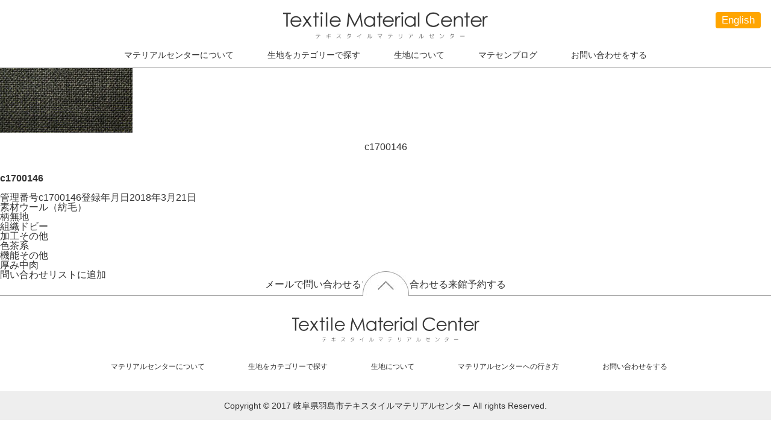

--- FILE ---
content_type: text/html; charset=UTF-8
request_url: https://matesen.com/textile/c1700146/
body_size: 9089
content:
<!DOCTYPE html>
<html lang="ja">
<head>
	<title>c1700146｜生地｜テキスタイルマテリアルセンター</title>
	<meta charset="utf-8">
	<meta name="viewport" content="width=device-width, initial-scale=1.0">
	<meta name="format-detection" content="telephone=no">
    <meta name="robots" content="noindex,nofollow">
	<meta name="keyword" content="">
	<meta name="description" content=""> 
	
	<!-- <link rel="shortcut icon" href="https://matesen.com/wp-content/themes/material-center/images/favicon.ico"> -->
<link rel="preconnect" href="https://fonts.googleapis.com">
<link rel="preconnect" href="https://fonts.gstatic.com" crossorigin>
<link href="https://fonts.googleapis.com/css2?family=Noto+Sans+JP:wght@300;500&family=Quicksand:wght@300&display=swap" rel="stylesheet">
<meta name='robots' content='max-image-preview:large' />
<link rel='dns-prefetch' href='//www.google.com' />
<link rel='dns-prefetch' href='//secure.gravatar.com' />
<link rel='dns-prefetch' href='//stats.wp.com' />
<link rel='dns-prefetch' href='//v0.wordpress.com' />
<link rel='stylesheet' id='wp-block-library-css' href='https://matesen.com/wp-includes/css/dist/block-library/style.min.css' type='text/css' media='all' />
<link rel='stylesheet' id='mediaelement-css' href='https://matesen.com/wp-includes/js/mediaelement/mediaelementplayer-legacy.min.css?ver=4.2.17' type='text/css' media='all' />
<link rel='stylesheet' id='wp-mediaelement-css' href='https://matesen.com/wp-includes/js/mediaelement/wp-mediaelement.min.css' type='text/css' media='all' />
<style id='jetpack-sharing-buttons-style-inline-css' type='text/css'>
.jetpack-sharing-buttons__services-list{display:flex;flex-direction:row;flex-wrap:wrap;gap:0;list-style-type:none;margin:5px;padding:0}.jetpack-sharing-buttons__services-list.has-small-icon-size{font-size:12px}.jetpack-sharing-buttons__services-list.has-normal-icon-size{font-size:16px}.jetpack-sharing-buttons__services-list.has-large-icon-size{font-size:24px}.jetpack-sharing-buttons__services-list.has-huge-icon-size{font-size:36px}@media print{.jetpack-sharing-buttons__services-list{display:none!important}}.editor-styles-wrapper .wp-block-jetpack-sharing-buttons{gap:0;padding-inline-start:0}ul.jetpack-sharing-buttons__services-list.has-background{padding:1.25em 2.375em}
</style>
<style id='classic-theme-styles-inline-css' type='text/css'>
/*! This file is auto-generated */
.wp-block-button__link{color:#fff;background-color:#32373c;border-radius:9999px;box-shadow:none;text-decoration:none;padding:calc(.667em + 2px) calc(1.333em + 2px);font-size:1.125em}.wp-block-file__button{background:#32373c;color:#fff;text-decoration:none}
</style>
<style id='global-styles-inline-css' type='text/css'>
body{--wp--preset--color--black: #000000;--wp--preset--color--cyan-bluish-gray: #abb8c3;--wp--preset--color--white: #ffffff;--wp--preset--color--pale-pink: #f78da7;--wp--preset--color--vivid-red: #cf2e2e;--wp--preset--color--luminous-vivid-orange: #ff6900;--wp--preset--color--luminous-vivid-amber: #fcb900;--wp--preset--color--light-green-cyan: #7bdcb5;--wp--preset--color--vivid-green-cyan: #00d084;--wp--preset--color--pale-cyan-blue: #8ed1fc;--wp--preset--color--vivid-cyan-blue: #0693e3;--wp--preset--color--vivid-purple: #9b51e0;--wp--preset--gradient--vivid-cyan-blue-to-vivid-purple: linear-gradient(135deg,rgba(6,147,227,1) 0%,rgb(155,81,224) 100%);--wp--preset--gradient--light-green-cyan-to-vivid-green-cyan: linear-gradient(135deg,rgb(122,220,180) 0%,rgb(0,208,130) 100%);--wp--preset--gradient--luminous-vivid-amber-to-luminous-vivid-orange: linear-gradient(135deg,rgba(252,185,0,1) 0%,rgba(255,105,0,1) 100%);--wp--preset--gradient--luminous-vivid-orange-to-vivid-red: linear-gradient(135deg,rgba(255,105,0,1) 0%,rgb(207,46,46) 100%);--wp--preset--gradient--very-light-gray-to-cyan-bluish-gray: linear-gradient(135deg,rgb(238,238,238) 0%,rgb(169,184,195) 100%);--wp--preset--gradient--cool-to-warm-spectrum: linear-gradient(135deg,rgb(74,234,220) 0%,rgb(151,120,209) 20%,rgb(207,42,186) 40%,rgb(238,44,130) 60%,rgb(251,105,98) 80%,rgb(254,248,76) 100%);--wp--preset--gradient--blush-light-purple: linear-gradient(135deg,rgb(255,206,236) 0%,rgb(152,150,240) 100%);--wp--preset--gradient--blush-bordeaux: linear-gradient(135deg,rgb(254,205,165) 0%,rgb(254,45,45) 50%,rgb(107,0,62) 100%);--wp--preset--gradient--luminous-dusk: linear-gradient(135deg,rgb(255,203,112) 0%,rgb(199,81,192) 50%,rgb(65,88,208) 100%);--wp--preset--gradient--pale-ocean: linear-gradient(135deg,rgb(255,245,203) 0%,rgb(182,227,212) 50%,rgb(51,167,181) 100%);--wp--preset--gradient--electric-grass: linear-gradient(135deg,rgb(202,248,128) 0%,rgb(113,206,126) 100%);--wp--preset--gradient--midnight: linear-gradient(135deg,rgb(2,3,129) 0%,rgb(40,116,252) 100%);--wp--preset--font-size--small: 13px;--wp--preset--font-size--medium: 20px;--wp--preset--font-size--large: 36px;--wp--preset--font-size--x-large: 42px;--wp--preset--spacing--20: 0.44rem;--wp--preset--spacing--30: 0.67rem;--wp--preset--spacing--40: 1rem;--wp--preset--spacing--50: 1.5rem;--wp--preset--spacing--60: 2.25rem;--wp--preset--spacing--70: 3.38rem;--wp--preset--spacing--80: 5.06rem;--wp--preset--shadow--natural: 6px 6px 9px rgba(0, 0, 0, 0.2);--wp--preset--shadow--deep: 12px 12px 50px rgba(0, 0, 0, 0.4);--wp--preset--shadow--sharp: 6px 6px 0px rgba(0, 0, 0, 0.2);--wp--preset--shadow--outlined: 6px 6px 0px -3px rgba(255, 255, 255, 1), 6px 6px rgba(0, 0, 0, 1);--wp--preset--shadow--crisp: 6px 6px 0px rgba(0, 0, 0, 1);}:where(.is-layout-flex){gap: 0.5em;}:where(.is-layout-grid){gap: 0.5em;}body .is-layout-flow > .alignleft{float: left;margin-inline-start: 0;margin-inline-end: 2em;}body .is-layout-flow > .alignright{float: right;margin-inline-start: 2em;margin-inline-end: 0;}body .is-layout-flow > .aligncenter{margin-left: auto !important;margin-right: auto !important;}body .is-layout-constrained > .alignleft{float: left;margin-inline-start: 0;margin-inline-end: 2em;}body .is-layout-constrained > .alignright{float: right;margin-inline-start: 2em;margin-inline-end: 0;}body .is-layout-constrained > .aligncenter{margin-left: auto !important;margin-right: auto !important;}body .is-layout-constrained > :where(:not(.alignleft):not(.alignright):not(.alignfull)){max-width: var(--wp--style--global--content-size);margin-left: auto !important;margin-right: auto !important;}body .is-layout-constrained > .alignwide{max-width: var(--wp--style--global--wide-size);}body .is-layout-flex{display: flex;}body .is-layout-flex{flex-wrap: wrap;align-items: center;}body .is-layout-flex > *{margin: 0;}body .is-layout-grid{display: grid;}body .is-layout-grid > *{margin: 0;}:where(.wp-block-columns.is-layout-flex){gap: 2em;}:where(.wp-block-columns.is-layout-grid){gap: 2em;}:where(.wp-block-post-template.is-layout-flex){gap: 1.25em;}:where(.wp-block-post-template.is-layout-grid){gap: 1.25em;}.has-black-color{color: var(--wp--preset--color--black) !important;}.has-cyan-bluish-gray-color{color: var(--wp--preset--color--cyan-bluish-gray) !important;}.has-white-color{color: var(--wp--preset--color--white) !important;}.has-pale-pink-color{color: var(--wp--preset--color--pale-pink) !important;}.has-vivid-red-color{color: var(--wp--preset--color--vivid-red) !important;}.has-luminous-vivid-orange-color{color: var(--wp--preset--color--luminous-vivid-orange) !important;}.has-luminous-vivid-amber-color{color: var(--wp--preset--color--luminous-vivid-amber) !important;}.has-light-green-cyan-color{color: var(--wp--preset--color--light-green-cyan) !important;}.has-vivid-green-cyan-color{color: var(--wp--preset--color--vivid-green-cyan) !important;}.has-pale-cyan-blue-color{color: var(--wp--preset--color--pale-cyan-blue) !important;}.has-vivid-cyan-blue-color{color: var(--wp--preset--color--vivid-cyan-blue) !important;}.has-vivid-purple-color{color: var(--wp--preset--color--vivid-purple) !important;}.has-black-background-color{background-color: var(--wp--preset--color--black) !important;}.has-cyan-bluish-gray-background-color{background-color: var(--wp--preset--color--cyan-bluish-gray) !important;}.has-white-background-color{background-color: var(--wp--preset--color--white) !important;}.has-pale-pink-background-color{background-color: var(--wp--preset--color--pale-pink) !important;}.has-vivid-red-background-color{background-color: var(--wp--preset--color--vivid-red) !important;}.has-luminous-vivid-orange-background-color{background-color: var(--wp--preset--color--luminous-vivid-orange) !important;}.has-luminous-vivid-amber-background-color{background-color: var(--wp--preset--color--luminous-vivid-amber) !important;}.has-light-green-cyan-background-color{background-color: var(--wp--preset--color--light-green-cyan) !important;}.has-vivid-green-cyan-background-color{background-color: var(--wp--preset--color--vivid-green-cyan) !important;}.has-pale-cyan-blue-background-color{background-color: var(--wp--preset--color--pale-cyan-blue) !important;}.has-vivid-cyan-blue-background-color{background-color: var(--wp--preset--color--vivid-cyan-blue) !important;}.has-vivid-purple-background-color{background-color: var(--wp--preset--color--vivid-purple) !important;}.has-black-border-color{border-color: var(--wp--preset--color--black) !important;}.has-cyan-bluish-gray-border-color{border-color: var(--wp--preset--color--cyan-bluish-gray) !important;}.has-white-border-color{border-color: var(--wp--preset--color--white) !important;}.has-pale-pink-border-color{border-color: var(--wp--preset--color--pale-pink) !important;}.has-vivid-red-border-color{border-color: var(--wp--preset--color--vivid-red) !important;}.has-luminous-vivid-orange-border-color{border-color: var(--wp--preset--color--luminous-vivid-orange) !important;}.has-luminous-vivid-amber-border-color{border-color: var(--wp--preset--color--luminous-vivid-amber) !important;}.has-light-green-cyan-border-color{border-color: var(--wp--preset--color--light-green-cyan) !important;}.has-vivid-green-cyan-border-color{border-color: var(--wp--preset--color--vivid-green-cyan) !important;}.has-pale-cyan-blue-border-color{border-color: var(--wp--preset--color--pale-cyan-blue) !important;}.has-vivid-cyan-blue-border-color{border-color: var(--wp--preset--color--vivid-cyan-blue) !important;}.has-vivid-purple-border-color{border-color: var(--wp--preset--color--vivid-purple) !important;}.has-vivid-cyan-blue-to-vivid-purple-gradient-background{background: var(--wp--preset--gradient--vivid-cyan-blue-to-vivid-purple) !important;}.has-light-green-cyan-to-vivid-green-cyan-gradient-background{background: var(--wp--preset--gradient--light-green-cyan-to-vivid-green-cyan) !important;}.has-luminous-vivid-amber-to-luminous-vivid-orange-gradient-background{background: var(--wp--preset--gradient--luminous-vivid-amber-to-luminous-vivid-orange) !important;}.has-luminous-vivid-orange-to-vivid-red-gradient-background{background: var(--wp--preset--gradient--luminous-vivid-orange-to-vivid-red) !important;}.has-very-light-gray-to-cyan-bluish-gray-gradient-background{background: var(--wp--preset--gradient--very-light-gray-to-cyan-bluish-gray) !important;}.has-cool-to-warm-spectrum-gradient-background{background: var(--wp--preset--gradient--cool-to-warm-spectrum) !important;}.has-blush-light-purple-gradient-background{background: var(--wp--preset--gradient--blush-light-purple) !important;}.has-blush-bordeaux-gradient-background{background: var(--wp--preset--gradient--blush-bordeaux) !important;}.has-luminous-dusk-gradient-background{background: var(--wp--preset--gradient--luminous-dusk) !important;}.has-pale-ocean-gradient-background{background: var(--wp--preset--gradient--pale-ocean) !important;}.has-electric-grass-gradient-background{background: var(--wp--preset--gradient--electric-grass) !important;}.has-midnight-gradient-background{background: var(--wp--preset--gradient--midnight) !important;}.has-small-font-size{font-size: var(--wp--preset--font-size--small) !important;}.has-medium-font-size{font-size: var(--wp--preset--font-size--medium) !important;}.has-large-font-size{font-size: var(--wp--preset--font-size--large) !important;}.has-x-large-font-size{font-size: var(--wp--preset--font-size--x-large) !important;}
.wp-block-navigation a:where(:not(.wp-element-button)){color: inherit;}
:where(.wp-block-post-template.is-layout-flex){gap: 1.25em;}:where(.wp-block-post-template.is-layout-grid){gap: 1.25em;}
:where(.wp-block-columns.is-layout-flex){gap: 2em;}:where(.wp-block-columns.is-layout-grid){gap: 2em;}
.wp-block-pullquote{font-size: 1.5em;line-height: 1.6;}
</style>
<link rel='stylesheet' id='fancybox-css' href='https://matesen.com/wp-content/plugins/easy-fancybox/fancybox/1.5.4/jquery.fancybox.min.css' type='text/css' media='screen' />
<link rel='stylesheet' id='jetpack_css-css' href='https://matesen.com/wp-content/plugins/jetpack/css/jetpack.css?ver=13.6.1' type='text/css' media='all' />
<link rel='stylesheet' id='font-awesome.min-css' href='//netdna.bootstrapcdn.com/font-awesome/4.7.0/css/font-awesome.min.css' type='text/css' media='all' />
<link rel='stylesheet' id='reset-css' href='https://matesen.com/wp-content/themes/material-center/css/reset.css' type='text/css' media='all' />
<link rel='stylesheet' id='reset-form-css' href='https://matesen.com/wp-content/themes/material-center/css/reset-form.css' type='text/css' media='all' />
<link rel='stylesheet' id='class-css' href='https://matesen.com/wp-content/themes/material-center/css/class.css' type='text/css' media='all' />
<link rel='stylesheet' id='style-css' href='https://matesen.com/wp-content/themes/material-center/style.css' type='text/css' media='all' />
<script type="text/javascript" src="//ajax.googleapis.com/ajax/libs/jquery/1.11.1/jquery.min.js" id="jquery-js"></script>
<script type="text/javascript" src="https://matesen.com/wp-content/themes/material-center/js/jquery.cookie.js" id="cookie-js"></script>
<script type="text/javascript" src="https://matesen.com/wp-content/themes/material-center/js/jquery.easing.1.3.js" id="jquery.easing.1.3-js"></script>
<link rel="https://api.w.org/" href="https://matesen.com/wp-json/" /><link rel="EditURI" type="application/rsd+xml" title="RSD" href="https://matesen.com/xmlrpc.php?rsd" />
<link rel="canonical" href="https://matesen.com/textile/c1700146/" />
<link rel="alternate" type="application/json+oembed" href="https://matesen.com/wp-json/oembed/1.0/embed?url=https%3A%2F%2Fmatesen.com%2Ftextile%2Fc1700146%2F" />
<link rel="alternate" type="text/xml+oembed" href="https://matesen.com/wp-json/oembed/1.0/embed?url=https%3A%2F%2Fmatesen.com%2Ftextile%2Fc1700146%2F&#038;format=xml" />
                <script>
                    var ajaxUrl = 'https://matesen.com/wp-admin/admin-ajax.php';
                </script>
        	<style>img#wpstats{display:none}</style>
		
<!-- Jetpack Open Graph Tags -->
<meta property="og:type" content="article" />
<meta property="og:title" content="c1700146" />
<meta property="og:url" content="https://matesen.com/textile/c1700146/" />
<meta property="og:description" content="詳しくは投稿をご覧ください。" />
<meta property="article:published_time" content="2018-03-21T06:59:51+00:00" />
<meta property="article:modified_time" content="2019-03-13T04:16:32+00:00" />
<meta property="og:site_name" content="テキスタイルマテリアルセンター" />
<meta property="og:image" content="https://matesen.com/wp-content/uploads/cropped-matesen.jpg" />
<meta property="og:image:width" content="512" />
<meta property="og:image:height" content="512" />
<meta property="og:image:alt" content="" />
<meta property="og:locale" content="ja_JP" />
<meta name="twitter:text:title" content="c1700146" />
<meta name="twitter:image" content="https://matesen.com/wp-content/uploads/cropped-matesen-270x270.jpg" />
<meta name="twitter:card" content="summary" />
<meta name="twitter:description" content="詳しくは投稿をご覧ください。" />

<!-- End Jetpack Open Graph Tags -->
<link rel="icon" href="https://matesen.com/wp-content/uploads/cropped-matesen-32x32.jpg" sizes="32x32" />
<link rel="icon" href="https://matesen.com/wp-content/uploads/cropped-matesen-192x192.jpg" sizes="192x192" />
<link rel="apple-touch-icon" href="https://matesen.com/wp-content/uploads/cropped-matesen-180x180.jpg" />
<meta name="msapplication-TileImage" content="https://matesen.com/wp-content/uploads/cropped-matesen-270x270.jpg" />
<style type="text/css" id="wp-custom-css">/*
ここに独自の CSS を追加することができます。

詳しくは上のヘルプアイコンをクリックしてください。
*/

figcaption.wp-element-caption{margin-top:-16px;}</style>	

	
	
<script>
  (function(i,s,o,g,r,a,m){i['GoogleAnalyticsObject']=r;i[r]=i[r]||function(){
  (i[r].q=i[r].q||[]).push(arguments)},i[r].l=1*new Date();a=s.createElement(o),
  m=s.getElementsByTagName(o)[0];a.async=1;a.src=g;m.parentNode.insertBefore(a,m)
  })(window,document,'script','https://www.google-analytics.com/analytics.js','ga');

  ga('create', 'UA-37972213-14', 'auto');
  ga('send', 'pageview');

</script>
</head>

<body id="top" >
	<!--　//ヘッダー　ここから　******************************************************************** -->
	<header id="header" class="header bg-white fullWidth">
		<a class="tableCenter margin10" href="https://matesen.com">
			<img class="logo" src="https://matesen.com/wp-content/themes/material-center/images/logo.png" width="340" height="" alt="テキスタイルマテリアルセンター">
		</a>
<a id="honyaku" href="https://matesen.com/aboutmatesen-eng/">English</a>
		<!--　//グローバルナビゲーション　ここから　**************************************************** -->
		<nav id="nav" class="nav fullWidth">
			<div class="contents">
				<ul class="global-nav clearfix">
					<li class="parent-sub-nav">
						<span class="btn-open">+</span>
						<a href="https://matesen.com/aboutmatesen">マテリアルセンターについて</a>

						<div class="wrap-sub-nav wrapSbs">
							<ul class="sub-nav clearfix">
								<li>
									<a href="https://matesen.com/apparel/">アパレル関係企業の方へ</a>
								</li>
								<li>
									<a href="https://matesen.com/kyouiku/">教育機関の方へ</a>
								</li>
								<li>
									<a href="https://matesen.com/access">アクセスマップ</a>
								</li>
							</ul>
						</div>
					</li>
					<li class="parent-sub-nav">
						<span class="btn-open">+</span>
						<span>生地をカテゴリーで探す</span>
						
						<div class="wrap-sub-nav wrapSbs">
							<ul class="sub-nav clearfix">
								<li>
									<a href="https://matesen.com/textile/?material%5B%5D=worsted&pattern%5B%5D=plain">ウール（梳毛・無地）</a>
								</li>
								<li>
									<a href="https://matesen.com/textile/?material%5B%5D=worsted&pattern%5B%5D=checked&pattern%5B%5D=stripe&pattern%5B%5D=jacquard-pattern&pattern%5B%5D=print-pattern&pattern%5B%5D=fancy">ウール（梳毛・柄物）</a>
								</li>
								<li>
									<a href="https://matesen.com/textile/?material%5B%5D=carded-wool&pattern%5B%5D=plain">ウール（紡毛・無地）</a>
								</li>
								<li>
									<a href="https://matesen.com/textile/?material%5B%5D=carded-wool&pattern%5B%5D=checked&pattern%5B%5D=stripe&pattern%5B%5D=jacquard-pattern&pattern%5B%5D=print-pattern&pattern%5B%5D=fancy">ウール（紡毛・柄物）</a>
								</li>
							</ul>
							<ul class="sub-nav">
								<li>
									<a href="https://matesen.com/textile/?material%5B%5D=cotton&material%5B%5D=cannabis&material%5B%5D=silk">天然繊維</a>
									
									<ul class="child-sub-nav">
										<li>
											<a href="https://matesen.com/textile/?material%5B%5D=cotton">綿</a>
										</li>
										<li>
											<a href="https://matesen.com/textile/?material%5B%5D=cannabis">麻</a>
										</li>
										<li>
											<a href="https://matesen.com/textile/?material%5B%5D=silk">シルク</a>
										</li>
										<li>
											<a href="https://matesen.com/">その他</a>
										</li>
									</ul>
								</li>
							</ul>
							<ul class="sub-nav">
								<li>
									<a href="https://matesen.com/textile/?material%5B%5D=polyester&material%5B%5D=nylon&material%5B%5D=acrylic&material%5B%5D=rayon">合成繊維</a>
									
									
									<ul class="child-sub-nav">
										<li>
											<a href="https://matesen.com/textile/?material%5B%5D=polyester">ポリエステル</a>
										</li>
										<li>
											<a href="https://matesen.com/textile/?material%5B%5D=nylon">ナイロン</a>
										</li>
										<li>
											<a href="https://matesen.com/textile/?material%5B%5D=acrylic">アクリル</a>
										</li>
										<li>
											<a href="https://matesen.com/textile/?material%5B%5D=rayon">レイヨン</a>
										</li>
										<li>
											<a href="https://matesen.com/">その他</a>
										</li>
									</ul>
								</li>
							</ul>
							<ul class="sub-nav">
								<li>
									<a href="https://matesen.com/textile/?material%5B%5D=knit">ニット</a>
								</li>
							</ul>
							<ul class="sub-nav">
								<li>
									<a href="https://matesen.com/textile/?material%5B%5D=auxiliary">資材系</a>
								</li>
							</ul>
						</div>
					</li>
					<li>
						<a href="https://matesen.com/material">生地について</a>
					</li>
					<li class="parent-sub-nav">
						<span class="btn-open">+</span>
						<a href="https://matesen.com/info">マテセンブログ</a>
						
						<div class="wrap-sub-nav wrapSbs">
							<ul class="sub-nav clearfix">
								<li>
									<a href="https://matesen.com/info-category/oyakudati/">お役立ち情報</a>
								</li>
								<li>
									<a href="https://matesen.com/info-category/info-news/">過去のお知らせ</a>
								</li>
								<li>
									<a href="https://matesen.com/info-category/info-event/">イベント情報</a>
								</li>
								<li>
									<a href="https://matesen.com/info-category/info-media/">メディア掲載情報</a>
								</li>
<li>
									<a href="https://matesen.com/info-category/seikou/">success story</a>
								</li>


							</ul>
						</div>
					</li>
					<li>
						<a href="https://matesen.com/contact/">お問い合わせをする</a>
					</li>
				</ul>
			</div>
		</nav>
		<!--　//グローバルナビゲーション　ここまで　**************************************************** -->

		<i id="sp-btn" class="sp-btn sp fa fa-bars" aria-hidden="true"></i>
	</header>
	<!--　//ヘッダー　ここまで　******************************************************************** -->
	
	
	

	<li class="listItem box-textile">
		<img src="https://matesen.com/wp-content/themes/material-center/images/category01.jpg">
		<p>c1700146</p>
		<div class="selfRep">
			<div class="selfRepInner">
				<div class="secLeft">
					<ul class="inner-secLeft">
						</ul>
				</div>
				<div class="secRight">
					<div class="header-single">
						<h3 class="head-single">c1700146</h3>

						<div class="wrapSbs">
							<dl class="num-single wrapSbs">
								<dt>管理番号</dt>
								<dd>c1700146</dd>
							</dl>
							<dl class="date-single wrapSbs">
								<dt>登録年月日</dt>
								<dd>2018年3月21日</dd>
							</dl>
						</div>
					</div>

					<!-- カテゴリー -->
					<div>
						<dl class="textile-single wrapSbs">
							<dt>素材</dt>
							<dd>
								<ul class="wrapSbs">
									<li>ウール（紡毛）</li>
								</ul>
							</dd>
						</dl>
						<dl class="textile-single wrapSbs">
							<dt>柄</dt>
							<dd>
								<ul class="wrapSbs">
									<li>無地</li>
								</ul>
							</dd>
						</dl>
						<dl class="textile-single wrapSbs">
							<dt>組織</dt>
							<dd>
								<ul class="wrapSbs">
									<li>ドビー</li>
								</ul>
							</dd>
						</dl>
						<dl class="textile-single wrapSbs">
							<dt>加工</dt>
							<dd>
								<ul class="wrapSbs">
									<li>その他</li>
								</ul>
							</dd>
						</dl>
						<dl class="textile-single wrapSbs">
							<dt>色</dt>
							<dd>
								<ul class="wrapSbs">
									<li>茶系</li>
								</ul>
							</dd>
						</dl>
						<dl class="textile-single wrapSbs">
							<dt>機能</dt>
							<dd>
								<ul class="wrapSbs">
									<li>その他</li>
								</ul>
							</dd>
						</dl>
						<dl class="textile-single wrapSbs">
							<dt>厚み</dt>
							<dd>
								<ul>
									<li>中肉</li>
								</ul>
							</dd>
						</dl>
					</div>
					<!-- カテゴリー -->

					<div class="text-single">
											</div>

					<div class="btn-list-add">問い合わせリストに追加</div>

					<ul class="contact-single tableCenter wrapSbs">
						<li>
							<a href="">メールで問い合わせる</a>
						</li>
						<li>
							<a href="">電話で問い合わせる</a>
						</li>
						<li>
							<a href="">来館予約する</a>
						</li>
					</ul>
				</div>
			</div>
			<!--/.selfRepInner-->
		</div>
		<!--/.selfRep-->
	</li>
	
		<!--　フッター　ここから　******************************************************************** -->
		<footer class="footer bg-white fullWidth">
			<div class="contents sp-contents relative">
				<a id="pagetop" class="pagetop" href="#top">
					<img class="spImgFullWidth" src="https://matesen.com/wp-content/themes/material-center/images/pagetop.jpg" width="77" height="42" alt="トップに戻る">
				</a>
			
				<a class="tableCenter" href="https://matesen.com">
					<img class="logo-footer" src="https://matesen.com/wp-content/themes/material-center/images/logo.png" width="491" height="64" alt="テキスタイルマテリアルセンター">
				</a>

				<!--　//フッターナビゲーション　ここから　**************************************************** -->
				<nav>
					<ul class="footer-nav pcWrapSbs">
						<li>
							<a href="https://matesen.com/aboutmatesen">マテリアルセンターについて</a>
						</li>
						<li>
							<a href="https://matesen.com#index-category">生地をカテゴリーで探す</a>
						</li>
						<li>
							<a href="https://matesen.com/material">生地について</a>
						</li>
						<li>
							<a href="https://matesen.com/access">マテリアルセンターへの行き方</a>
						</li>
						<li>
							<a href="https://matesen.com/contact">お問い合わせをする</a>
						</li>
					</ul>
				</nav>
				<!--　//フッターナビゲーション　ここまで　**************************************************** -->
			</div>
		</footer>
		
		<div class="copyright">
			<small>Copyright &copy; 2017 岐阜県羽島市テキスタイルマテリアルセンター All rights Reserved.</small>
		</div>
		<!--　//フッター　ここまで　******************************************************************** -->


	
	
	
	<!--　スムーススクロール ここから　-->
	<script>
		$(function() {
			$('a[href^="#"]').on('click', function() {
				var speed = 700;
				var href = $(this).attr('href');
				var target = $(href == '#' || href == '' ? 'html' : href);
				var position = target.offset().top;
				$('body,html').animate({
					scrollTop: position
				}, speed, 'easeInOutCubic');
				return false;
			});
		});
	</script>
	<!--　スムーススクロール ここまで　-->
	
	<script>
		function fixed(){
			var fixed_height = $(".header").height();	//headerの高さ
			$(".wrap").css("padding-top", fixed_height + "px");
		}
		$(function(){
			var ww = $(window).width();

			fixed();
		});
	</script>

	<script type="text/javascript">
		$(document).ready(function() {
			
			
			var ww = $(window).width();
			
			if( ww >= 640){
				$(".parent-sub-nav").hover(function() {
					$(this).children(".wrap-sub-nav").stop().fadeToggle("50");
				});
			}else{
				$(".btn-open").click(function() {
					if ($(this).nextAll(".wrap-sub-nav").is(':visible')) {
						$(this).text('+');
					} else {
						$(this).text('-');
					}
					$(this).nextAll(".wrap-sub-nav").stop().slideToggle();
				});
				
				$("#sp-btn").click(function() {
					if ($("#nav").is(':visible')) {
						$(window).off('.noScroll');
					} else {
						$(window).on('touchmove.noScroll', function(e) {
							e.preventDefault();
						});
					}
					$("#nav").slideToggle();
				});
				$("#nav a").click(function() {
					$("#nav").fadeOut();
				});
			}
			
		});
	</script>


<script type="text/javascript" id="google-invisible-recaptcha-js-before">
/* <![CDATA[ */
var renderInvisibleReCaptcha = function() {

    for (var i = 0; i < document.forms.length; ++i) {
        var form = document.forms[i];
        var holder = form.querySelector('.inv-recaptcha-holder');

        if (null === holder) continue;
		holder.innerHTML = '';

         (function(frm){
			var cf7SubmitElm = frm.querySelector('.wpcf7-submit');
            var holderId = grecaptcha.render(holder,{
                'sitekey': '6Ld-xwUaAAAAADVlkAuaanG6sSXCsPiEFWIw69nE', 'size': 'invisible', 'badge' : 'bottomright',
                'callback' : function (recaptchaToken) {
					if((null !== cf7SubmitElm) && (typeof jQuery != 'undefined')){jQuery(frm).submit();grecaptcha.reset(holderId);return;}
					 HTMLFormElement.prototype.submit.call(frm);
                },
                'expired-callback' : function(){grecaptcha.reset(holderId);}
            });

			if(null !== cf7SubmitElm && (typeof jQuery != 'undefined') ){
				jQuery(cf7SubmitElm).off('click').on('click', function(clickEvt){
					clickEvt.preventDefault();
					grecaptcha.execute(holderId);
				});
			}
			else
			{
				frm.onsubmit = function (evt){evt.preventDefault();grecaptcha.execute(holderId);};
			}


        })(form);
    }
};
/* ]]> */
</script>
<script type="text/javascript" async defer src="https://www.google.com/recaptcha/api.js?onload=renderInvisibleReCaptcha&amp;render=explicit" id="google-invisible-recaptcha-js"></script>
<script type="text/javascript" src="https://matesen.com/wp-content/plugins/easy-fancybox/vendor/purify.min.js" id="fancybox-purify-js"></script>
<script type="text/javascript" id="jquery-fancybox-js-extra">
/* <![CDATA[ */
var efb_i18n = {"close":"Close","next":"Next","prev":"Previous","startSlideshow":"Start slideshow","toggleSize":"Toggle size"};
/* ]]> */
</script>
<script type="text/javascript" src="https://matesen.com/wp-content/plugins/easy-fancybox/fancybox/1.5.4/jquery.fancybox.min.js" id="jquery-fancybox-js"></script>
<script type="text/javascript" id="jquery-fancybox-js-after">
/* <![CDATA[ */
var fb_timeout, fb_opts={'autoScale':true,'showCloseButton':true,'width':1000,'height':669,'margin':20,'pixelRatio':'false','centerOnScroll':false,'enableEscapeButton':true,'overlayShow':true,'hideOnOverlayClick':true,'minVpHeight':320,'disableCoreLightbox':'true','enableBlockControls':'true','fancybox_openBlockControls':'true' };
if(typeof easy_fancybox_handler==='undefined'){
var easy_fancybox_handler=function(){
jQuery([".nolightbox","a.wp-block-file__button","a.pin-it-button","a[href*='pinterest.com\/pin\/create']","a[href*='facebook.com\/share']","a[href*='twitter.com\/share']"].join(',')).addClass('nofancybox');
jQuery('a.fancybox-close').on('click',function(e){e.preventDefault();jQuery.fancybox.close()});
/* IMG */
						var unlinkedImageBlocks=jQuery(".wp-block-image > img:not(.nofancybox,figure.nofancybox>img)");
						unlinkedImageBlocks.wrap(function() {
							var href = jQuery( this ).attr( "src" );
							return "<a href='" + href + "'></a>";
						});
var fb_IMG_select=jQuery('a[href*=".jpg" i]:not(.nofancybox,li.nofancybox>a,figure.nofancybox>a),area[href*=".jpg" i]:not(.nofancybox),a[href*=".jpeg" i]:not(.nofancybox,li.nofancybox>a,figure.nofancybox>a),area[href*=".jpeg" i]:not(.nofancybox),a[href*=".png" i]:not(.nofancybox,li.nofancybox>a,figure.nofancybox>a),area[href*=".png" i]:not(.nofancybox),a[href*=".webp" i]:not(.nofancybox,li.nofancybox>a,figure.nofancybox>a),area[href*=".webp" i]:not(.nofancybox)');
fb_IMG_select.addClass('fancybox image');
var fb_IMG_sections=jQuery('.gallery,.wp-block-gallery,.tiled-gallery,.wp-block-jetpack-tiled-gallery,.ngg-galleryoverview,.ngg-imagebrowser,.nextgen_pro_blog_gallery,.nextgen_pro_film,.nextgen_pro_horizontal_filmstrip,.ngg-pro-masonry-wrapper,.ngg-pro-mosaic-container,.nextgen_pro_sidescroll,.nextgen_pro_slideshow,.nextgen_pro_thumbnail_grid,.tiled-gallery');
fb_IMG_sections.each(function(){jQuery(this).find(fb_IMG_select).attr('rel','gallery-'+fb_IMG_sections.index(this));});
jQuery('a.fancybox,area.fancybox,.fancybox>a').each(function(){jQuery(this).fancybox(jQuery.extend(true,{},fb_opts,{'type':'image','transition':'elastic','transitionIn':'elastic','easingIn':'easeOutBack','transitionOut':'elastic','easingOut':'easeInBack','opacity':false,'hideOnContentClick':false,'titleShow':true,'titlePosition':'over','titleFromAlt':true,'showNavArrows':true,'enableKeyboardNav':true,'cyclic':false,'mouseWheel':'false'}))});
/* YouTube */
jQuery('a[href*="youtu.be/" i],area[href*="youtu.be/" i],a[href*="youtube.com/" i],area[href*="youtube.com/" i]' ).filter(function(){return this.href.match(/\/(?:youtu\.be|watch\?|embed\/)/);}).not('.nofancybox,li.nofancybox>a').addClass('fancybox-youtube');
jQuery('a.fancybox-youtube,area.fancybox-youtube,.fancybox-youtube>a').each(function(){jQuery(this).fancybox(jQuery.extend(true,{},fb_opts,{'type':'iframe','width':1220,'height':620,'keepRatio':1,'aspectRatio':1,'titleShow':false,'titlePosition':'float','titleFromAlt':true,'onStart':function(a,i,o){var splitOn=a[i].href.indexOf("?");var urlParms=(splitOn>-1)?a[i].href.substring(splitOn):"";o.allowfullscreen=(urlParms.indexOf("fs=0")>-1)?false:true;o.href=a[i].href.replace(/https?:\/\/(?:www\.)?youtu(?:\.be\/([^\?]+)\??|be\.com\/watch\?(.*(?=v=))v=([^&]+))(.*)/gi,"https://www.youtube.com/embed/$1$3?$2$4&autoplay=1");}}))});
/* iFrame */
jQuery('a.fancybox-iframe,area.fancybox-iframe,.fancybox-iframe>a').each(function(){jQuery(this).fancybox(jQuery.extend(true,{},fb_opts,{'type':'iframe','width':'70%','height':'90%','titleShow':false,'titlePosition':'float','titleFromAlt':true,'allowfullscreen':false}))});
};};
jQuery(easy_fancybox_handler);jQuery(document).on('post-load',easy_fancybox_handler);
/* ]]> */
</script>
<script type="text/javascript" src="https://matesen.com/wp-content/plugins/easy-fancybox/vendor/jquery.easing.min.js?ver=1.4.1" id="jquery-easing-js"></script>
<script type="text/javascript" src="https://stats.wp.com/e-202501.js" id="jetpack-stats-js" data-wp-strategy="defer"></script>
<script type="text/javascript" id="jetpack-stats-js-after">
/* <![CDATA[ */
_stq = window._stq || [];
_stq.push([ "view", JSON.parse("{\"v\":\"ext\",\"blog\":\"143349507\",\"post\":\"4783\",\"tz\":\"9\",\"srv\":\"matesen.com\",\"j\":\"1:13.6.1\"}") ]);
_stq.push([ "clickTrackerInit", "143349507", "4783" ]);
/* ]]> */
</script>


</body>
</html>

--- FILE ---
content_type: text/css
request_url: https://matesen.com/wp-content/themes/material-center/style.css
body_size: 10255
content:
@charset "utf-8";
/*
Theme Name: テキスタイルマテリアルセンター
Author: amanokikaku
Author URI: http://amnk.co.jp/
Description: 
Version: 1.0
*/



body{
	overflow-y: scroll;
	font-family: 'ヒラギノ角ゴシック Pro', 'Hiragino Kaku Gothic Pro',  メイリオ, Meiryo, 游ゴシック体, 'Yu Gothic', YuGothic,Osaka, 'ＭＳ Ｐゴシック', 'MS PGothic', sans-serif;
	color: #333;
}
.box-single p{margin-bottom:20px;}
/* ////////////////////////////////////////////////////////////////////////////////
PC,SP共通 
//////////////////////////////////////////////////////////////////////////////// */
.text-single a{text-decoration:underline;color:#1A0DAB;}
strong{font-weight:bold;}
.telcontact{font-size:40px;}
.wrap{
	overflow: hidden;
	position: relative;
	z-index: 5;
}

.head-main{
	display: block;
    font-family: 'Quicksand', sans-serif;
}

.head-main[jp]:after{
	content: attr(jp);
	font-size:14px;
	text-align:center;
	display:block;
	margin-top:14px;
	margin-bottom:28px;
}

.infoafter{display:block;font-family: 'Quicksand', sans-serif;}
.infoafter:after{content:"お知らせ"; font-size:14px;text-align:center;display:block;margin-top:14px;margin-bottom:28px;
}
.aboutafter{display:block;font-family: 'Quicksand', sans-serif;}
.aboutafter:after{content:"マテセンについて"; font-size:14px;text-align:center;display:block;margin-top:14px;margin-bottom:28px;
}

.contactafter{display:block;font-family: 'Quicksand', sans-serif;}
.contactafter:after{content:"お問い合わせ"; font-size:14px;text-align:center;display:block;margin-top:14px;margin-bottom:28px;
}

.accessafter{display:block;font-family: 'Quicksand', sans-serif;}
.accessafter:after{content:"アクセス"; font-size:14px;text-align:center;display:block;margin-top:14px;margin-bottom:28px;
}

.cateafter{display:block;font-family: 'Quicksand', sans-serif;}
.cateafter:after{content:"カテゴリで探す"; font-size:14px;text-align:center;display:block;margin-top:14px;margin-bottom:28px;
}

.searchafter{display:block;font-family: 'Quicksand', sans-serif;}
.searchafter:after{content:"検索する"; font-size:14px;text-align:center;display:block;margin-top:14px;margin-bottom:28px;
}

.kanrenafter{display:block;font-family: 'Quicksand', sans-serif;}
.kanrenafter:after{content:"関連団体"; font-size:14px;text-align:center;display:block;margin-top:14px;margin-bottom:28px;
}


.box-single img{height:auto;}
.head-archive h3{margin-top:0px;}
.box-side h3{margin-top:0px;}
#mark td{border:1px solid #ccc;}
#mark td span{font-size:24px;}
.margin10{margin-top:20px;margin-bottom:6px;}
.indentp{text-indent:10px!important;}
.inner-contents h1{font-size:32px;margin-bottom:32px;font-weight:bold;line-height:1.3;}
.yomimono h2{margin-top:56px;margin-bottom:14px;font-weight:bold;font-size:120%;}

//.inner-contents h2{font-size:20px;margin-bottom:12px;font-weight:bold;}


.inner-contents p{text-indent:0px;line-height:1.7;margin-bottom:18px;font-size:16px;}

.inner-contents strong{margin-top:18px;margin-bottom:20px;font-weight:bold;}
.inner-contents img{margin-bottom:10px; max-width: 100%;}
.haba40{width:48%;}
.haba20{width:23%;}
.size-full{width:100%;height:auto;}

/*zoom*/


:root{
	--mat-color: #eff4ff;
	--main-color: #2D8CFF;
}

.section-zoom{
    margin-top: min(20vw,100px);
    border-top: 1px solid;
    padding-top: min(10vw,50px);
	counter-reset: number 0;
}

.pc-contents .section-zoom h2 {
    font-size: min(5vw,24px);
    font-weight: bold;
    margin-bottom: 0.5em;
    line-height: 1;
    color: var(--main-color);
}

.flex-left_img{
    display: flex;
    align-items: center;
    justify-content: unset;
	flex-flow: wrap;
    gap: min(10vw,40px);
}

.flex-left_img div{
	flex: 1 200px;
}

.flex-left_img div:nth-of-type(1){
    flex: 0 150px;
}

.pc-contents .flex-left_img img{
	margin: unset;
}

.text-single .zoom-flow{
    margin-top: min(10vw,50px);
    padding: 2rem;
    background: var(--mat-color);
    border-radius: 10px;
}

.text-single .zoom-flow p{
	font-size: 14px;
}

.text-single .zoom-flow ul{
	margin-left: 0;
}
	
.text-single .zoom-flow li{
	padding-left: unset;
	list-style: none;
}

.text-single .zoom-flow li + li{
	margin-top: 3em;
}

.text-single .zoom-flow li::marker{
	content: none!important;
}

.pc-contents .zoom-flow h3 {
    font-size: min(4vw,20px);
    margin-bottom: 0.75em;
    display: flex;
    align-items: center;
    line-height: 1;
}

.pc-contents .zoom-flow h3:before {
    counter-increment: number 1;
    content: counter(number) " ";
    flex: 0 30px;
    display: flex;
    align-items: center;
    justify-content: center;
    aspect-ratio: 1 / 1;
    height: 30px;
    line-height: 1;
    background: var(--main-color);
    color: #fff;
    border-radius: 50%;
    font-size: 80%;
    margin-right: 0.75em;
}
	
	.pc-contents .zoom-flow h4{
        display: flex;
        align-items: center;
		margin-bottom: 0.5em;
        gap: 20px;
        font-weight: bold;
		color:  var(--main-color);
	}

.pc-contents .zoom-flow h4:after{
	content: "";
	flex: 1;
	height: 1px;
	background: #000;
}
	
	
	.zoom-flow li *:last-child{
		margin-bottom: none;
	}

.text-single .zoom-flow .links-zoom{
    display: flex;
    align-items: center;
    justify-content: center;
    margin-bottom: 2em;
    gap: 10px;
}

.text-single .zoom-flow .links-zoom li {
    margin-top: 0;
    flex: 0 120px;
}

.text-single .zoom-flow .links-zoom li img {
    margin: 0;
}

.text-single .button-zoom{
    text-decoration: none;
    padding: 0.5em;
    border: 1px solid;
    display: flex;
    align-items: center;
    justify-content: center;
    width: min(300px,100%);
    margin: 0 auto;
    border-radius: 2em;
    font-size: 14px;
	box-sizing: border-box;
}



@media screen and (min-width: 769px)
{
.inner-contents{padding:0 60px;}

}
.contact-single li{margin-bottom:10px;}

.pc-contents img{width:100%;margin-bottom:28px;}

.alignright{float:right;margin-left:18px;}
.alignleft{float:left;margin-right:18px;}

.migiphoto{width:30%!important;}

.hidariphoto{width:30%!important;}

.danraku{clear:both;}


.content2_1 {
	width: 48%;
	float: left;
	//border:1px solid #ccc;
	//padding:2%;

}

.content2_2 {
	width: 48%;
	float: right;
	//border:1px solid #ccc;
	//padding:2%;
}

.content2_1 img ,.content2_2 img{width:100%;height:auto;}
h2 .sensei{font-size:14px;margin-bottom:20px;}

.smallfont{font-size:12px!important;}

.katagaki{font-size:12px;
margin-bottom:10px!important;}
.linkbtn4{text-align:center;display:block;border:1px solid #ccc; border-radius:7px;padding:10px;}
#linkyou td{border:none;padding:5px;table-layout: fixed;}

#linkyou{table-layout: fixed;}
#kojo td{border:none;vertical-align:top;}
.h2midashi{font-size:20px;margin-bottom:28px;border-bottom:1px solid #ccc;padding-bottom:15px;margin-top:48px;font-weight:bold;}
h3{margin-bottom:16px;margin-top:36px;font-weight:bold;}
.contents{
	margin-left: auto;
	margin-right: auto;
}
.kajou{margin-left:20px;}
.kajou li{list-style:disc;line-height:1.7;display:block;margin-bottom:5px;}
.youtube-iframe{
	display: block;
	margin: 0 auto;
}
#kajo{padding-left:30px;list-style-type: disc;}
#kajo li{list-style:disc!important;line-height:1.7;display:block;margin-bottom:5px;margin-left:10px;list-style-type: disc;}
.youtube-iframe{
	display: block;
	margin: 0 auto;
}

/* 横幅全画面 */
.fullWidth{
	width: 100%;
}
.mincho{
	font-family: "游明朝", YuMincho, "ヒラギノ明朝 ProN W3", "Hiragino Mincho ProN", "HG明朝E", "ＭＳ Ｐ明朝", "ＭＳ 明朝", serif;
}
.gothic{
	font-family: 'ヒラギノ角ゴシック Pro', 'Hiragino Kaku Gothic Pro', メイリオ, Meiryo, 游ゴシック体, 'Yu Gothic', YuGothic, Osaka, 'ＭＳ Ｐゴシック', 'MS PGothic', sans-serif;
}
.helvetica{
	font-family: 'Helvetica Neue', 游ゴシック体, 'Yu Gothic', YuGothic, 'ヒラギノ角ゴシック Pro', 'Hiragino Kaku Gothic Pro', メイリオ, Meiryo, Osaka, 'ＭＳ Ｐゴシック', 'MS PGothic', sans-serif;
}

/* ヘッダー ////////// */
.header{
	position: fixed;
	top: 0;
	left: 0;
	z-index: 1000;
}
/* ヘッダー ////////// */


.parent-sub-nav{
	position: relative;
}

/* フッター ////////// */
.pchanbun{width:50%;}
.footer{
	position: relative;
	border-top: 1px solid #999;
	box-sizing: border-box;
}
.footer-nav{
	display: table;
}
.footer-nav li{
	padding: 0 0 0 0.75em;
}
.footer-nav a{
	display: block;
}
.logo-footer{
	display: block;
}

.copyright{
	position: relative;
	padding: 1em 0;
	line-height: 1;
	text-align: center;
	background: #eee;
}

/* フッター ////////// */


/* 見出し */
.head-main{
	text-align: center;
}	
.head-main:before{
	content: "";
	display: block;
	margin-left: auto;
	margin-right: auto;
}






/* 見出し */


/* リンク */
.btn-link{
	margin-top: 60px;
}
.link-detail,
input.link-detail{
	position: relative;
	display: table-cell;
	margin: 0 auto;
	color: #333;
	line-height: 1.3;
	text-align: center;
	vertical-align: middle;
	background: #fff;
	border: 1px solid #999;
	box-sizing: border-box;
	z-index: 10;
box-shadow:0px 1px 3px #ccc;
}
.link-detail:hover{background:#f5f5f5;}
/* リンク */


/* テキスト */
.text-main{
	line-height: 1.7;
}
.text-main p:not(:last-child){
	margin-bottom: 1em;
}
/* テキスト */


/* 背景色 */
.bg-white{
	background: #fff;
}
.bg-gray{
	background: #f4f4f4;
}
/* 背景色 */


/* 文字色 */
.color-red{
	color: #820000;
}
.color-blue{
	color: #1d2083;
}
/* 文字色 */


/* トップに戻るボタン */
.pagetop{
	position: absolute;
	left: 0;
	right: 0;
	display: block;
	margin: 0 auto;
	z-index: 999;
}
/* トップに戻るボタン */


/* パンくず */
.breadcrumb{
	padding-top: 0.5em;
	margin-bottom: 2em;
}
.breadcrumb:after{
	content:"";
	display:block;
	clear:both;
}
.breadcrumb li{
	float: left;
	letter-spacing: normal;
}
.breadcrumb li:not(:first-child):before{
	margin: 0 0.5em 0 1em;
	content: "＞";
	font-size: 12px;
}
.breadcrumb a,
.breadcrumb span{
	color: #655e4c;
}
.breadcrumb a:hover span{
	color: #e58b3d;
}
.breadcrumb a:hover{
	color: #e58b3d;
	text-decoration: underline;
}
/* パンくず */


/* ページ送り */
.pager{
	display: table;
	margin: 0 auto;
	text-align: center;
}
.pager li{
	display: inline-block;
	vertical-align: middle;
}
.page{
	display: block;
	color: #333;
	border: 1px solid #ccc;
	box-sizing: border-box;
}
.page:hover,
.page-current{
	color: #fff;
	background: #999;
	border: none;
	opacity: 1;
}
/* ページ送り */


/* 生地一覧 */
.box-textile p{
	padding-top: 1em;
	text-align: center;
}
/* 生地一覧 */


/* お知らせ */
.box-info > *{
	vertical-align: middle;
line-height: 1.4;
}
.box-info *:not(:last-child){
	margin-right: 1em;
    margin-bottom: 8px;
}
.category-info{
	color: #fff;
	text-align: center;
}

.info-media .category-info{
	background: #683d9e;
}
.info-event .category-info{
	background: #3d429e;
}
.info-item .category-info{
	background: #9e3d3d;
}
.info-news .category-info{
	background: #3d9e48;
}
.seikou .category-info{
	background: #834693;
}

.oyakudati .category-info{
	background: orange;
}
/* お知らせ */


/* お問い合わせをする */
.table-contact{
	width: 100%;
}
.table-contact input,
.table-contact textarea{
	width: 80%;
	background: #eee;
	border-radius: 5px;
padding:5px;
}
.th-required{
	
}
.th-required:after{
	content: "（必　須）";
}
.table-contact th ,.table-contact td{
border:none;
}

/* お問い合わせをする */



/* トップページ //////////////////////////////////////// */
.main-visual{
	overflow: hidden;
}

.text-about-top{
	margin-bottom: 2em;
	line-height: 1.5;
	text-align: center;
}

.grid-3 {
    display: grid;
    grid-template: 1fr / repeat(auto-fill,minmax(300px,1fr));
    gap: min(10vw,60px) min(5vw,60px);
}

.grid-4 {
    display: grid;
    grid-template: 1fr / repeat(auto-fill,minmax(280px,1fr));
    gap: min(10vw,60px) min(5vw,30px);
}

@media all and (-ms-high-contrast: none) {

.contents {
    width: 1440px;
}
	

.grid-3 {
    display: flex;
    -ms-flex-flow: wrap;
}
	
.grid-3 > * {
    flex: 0 400px;
}
	
	
.grid-3 > *:not(:nth-of-type(3n)) {
    margin-right: 60px;
}

.grid-3 > *:nth-of-type(n+4) {
    margin-top: 60px;
}

.grid-4 {
    display: flex;
    -ms-flex-flow: wrap;
}
	
.grid-4 > * {
    flex: 0 307px;
}

	
.grid-4 > *:not(:nth-of-type(4n)) {
    margin-right: 30px;
}

.grid-4 > *:nth-of-type(n+5) {
    margin-top: 60px;
}

/*media all*/
.section-zoom {
    margin-top: 100px;
    border-top: 1px solid;
    padding-top: 50px;
    counter-reset: number 0;
}
	
	.flex-left_img div:nth-of-type(1){
		margin-right: 40px;
	}
	
	.text-single .zoom-flow{
		margin-top: 50px;
		background: #eff4ff;
	}
	
	.pc-contents .section-zoom h2{
		color: #2D8CFF;
		font-size: 24px;
	}
	
	.pc-contents .zoom-flow h3:before{
		background: #2D8CFF;
	}

	
	
}



	
	a figcaption {
    font-size: min(3vw,15px);
    text-align: center;
    margin-top: 0.5rem;
    line-height: 1.5;
    position: relative;
	}

a figcaption br{
	display: none;
}
	
a figcaption:after {
    content: "";
    background: url(images/arrow.svg) center / contain no-repeat;
    width: 16px;
    height: 6px;
    position: absolute;
    right: 0;
    bottom: 0.5em;
    /* top: 50%; */
    /* transform: translateY(-50%); */
}
	
/* トップページ //////////////////////////////////////// */


/* マテリアルデータベースページ //////////////////////////////////////// */
.head-search{
	margin-bottom: 1em;
}
.head-search:before{
	content: "";
	display: inline-block;
	margin-right: 0.25em;
	background: url(//matesen.com/wp-content/themes/material-center/images/icon-about.png) no-repeat center center;
	background-size: contain;
	vertical-align: -10%;
}

.wrap-search-result{
	margin-bottom: 0.75em;
}
.search-result,
.search-keywords{
	line-height: 1.5;
}
.search-result:after{
	content: "：";
}

.search-keywords li:not(:last-child):after{
	content: ",";
	margin: 0 0.5em;
}

.wrap-orderby{
	margin-right: 3em;
}
.wrap-orderby li:not(:last-child):after{
	content: "｜";
	margin-right: 0.25em;
}
.wrap-orderby form{
	display: inline-block;
}
.header-search{
	width: 100%;
}


/* マテリアルデータベース ページ送り */
ul.page-numbers{
	display: table;
	margin: 0 auto;
	text-align: center;
}
ul.page-numbers li{
	display: inline-block;
	vertical-align: middle;
}
ul.page-numbers li span,
ul.page-numbers li a{
	display: block;
	color: #333;
	border: 1px solid #ccc;
	box-sizing: border-box;
}
ul.page-numbers li a:hover,
ul.page-numbers li span.current{
	color: #fff;
	background: #999;
	border: none;
	opacity: 1;
}





ul{
	margin: 0;
	padding: 0;
	//list-style-type: none;
}
ol{
	margin: 0;
	padding: 0;
	//list-style-type: none;
}
.ul{
	margin: 1em 0;
	padding-left: 40px;
//	list-style-type: disc;
}


/* マテリアルデータベース ページ送り */
	
/* マテリアルデータベースページ //////////////////////////////////////// */

/* 投稿ページ //////////////////////////////////////// */
.head-page{
	margin-bottom: 1em;
	font-size: 28px;
	font-weight: bold;
}
.contents-page p{
	line-height: 1.75;
}
.contents-page td{
	line-height: 1.75;
border:1px solid #ccc;
padding:10px;
}
.contents-page table{table-collapse:collapse;}

.inner-contents td{
	line-height: 1.75;
//border:1px solid #ccc;
padding:10px;
}
.inner-contents table{table-collapse:collapse;}

.head-archive{
	margin-bottom: 2em;
	font-size: 150%;
	font-weight: bold;
}
.pc-contents h3{margin-top:0px;}
.head-archive h3{margin-top:0px;}
.head-related{
	margin-bottom: 1em;
	font-size: 125%;
	font-weight: bold;
}

.title-single{
	margin-bottom: 1em;
	font-size: 25px;
	font-weight: bold;
	line-height: 1.25;
}
.text-single{
	line-height: 1.75;
}

.text-single ul li{list-style:circle;padding-left:3px;}
.text-single ul{margin-left:40px;}
#honyaku{
    padding: 5px 10px;
    border-radius: 4px;
    background: orange;
    color: #fff;
    margin-right: 17px;
    float: right;
    display: block;
    margin-top: -50px;
    font-size: 17px;
}
/* サイドバー */
.head-side{
	padding: 0.5em 1em;
	font-weight: bold;
	background: #eee;
}
.list-side > li{
	border-bottom: 1px dotted #ccc;
}
.list-side > li > a{
	display: block;
	padding: 1em 1em;
	box-sizing: border-box;
}
/* サイドバー */
/* 投稿ページ //////////////////////////////////////// */

/* 英語ページ //////////////////////////////////////// */


.eng-leftimg{
	width: 48%;
	float: left;
}

.eng-rightimg{
	width: 48%;
	float: right;
}


.eng-eatimg{
	margin-top:30px;
}


.eng-eatimg img{
    width: 17.5%;
    margin-right: 2.5%;
}

.eng-eatimg img.eng-mr0{
	margin-right:0;
}




/* 英語ページ //////////////////////////////////////// */

noscript{
display:none;
}

.gulafu{
display:flex;
    justify-content: space-between;
flex-wrap:wrap;
}

.gulafu > div{
width:calc((100% - 20px) / 2);
margin-bottom:20px;
}

.gulafu img{width:100%;}

.gulafu h3{height:45px;}


.kakoif{border:1px solid #ccc;padding:2% 4%;}

 .pc-contents .team img {float:right;width:50%;margin-left:20px;}

/*20200928追加*/
.fgallery{
display: flex;
    justify-content: flex-start;
    flex-wrap: wrap;
    margin-bottom: 30px;
}
.fgallery a{
    width: calc((100% - 47px) / 3);
    margin-right: 23px;
    margin-bottom: 23px;
}
.fgallery a:nth-of-type(3n){
    margin-right: 0;
}
.inner-contents .fgallery img{
    width: 100%;
    margin: 0;
}

.n-pdf{
display: block;
    border: 1px solid #ccc;
    box-sizing: border-box;
    width: 100%;
    max-width: 250px;
}

/*TWEED RUN Bishu・Hashima2019（お知らせ）*/
.main-contents .tweed2019{
	
}
.main-contents .tweed2019 h3{
	font-weight:bold;
	font-size: 17pt;
}
.main-contents .tweed2019 h3 span{
	font-weight:bold;
	display:block;
    font-size: 13pt;
}
.main-contents .tweed2019 h4{
	font-weight:bold;
    font-size: 14pt;
}
.main-contents .tweed2019 .tw-iframe {
    margin-bottom: 20px;
    position: relative;
    width: 100%;
}
.main-contents .tweed2019 .tw-iframe a {
    position: relative;
/*     top: 0;
    left: 0;
    width: 100%;
    height: 100%; */
}
.main-contents .tweed2019 .tw-iframe a:before {
    z-index: 20;
    content: "";
    display: inline-block;
    width: 108px;
    height: 76px;
    position: absolute;
	top: calc(50% - 12vw);
    left: calc(50% - 54px);
    background: url(https://matesen.com/wp-content/uploads/play.png);
}
.main-contents .tweed2019 .tw-iframe a:hover:before {
    background: url(https://matesen.com/wp-content/uploads/pose.png);
}
.main-contents .tweed2019 .tw-iframe.tw-a a:before{
    top: calc(50% - 14vw);	
}
.main-contents .tweed2019 .tw-iframe img{
    margin: 0;	
}
/* .main-contents .tweed2019 .tw-iframe video{
	width:100%;
} */
/* .main-contents .tweed2019 .tw-iframe:before {
    content: "";
    display: block;
    padding-top: 64.5%;
}
.main-contents .tweed2019 .tw-iframe iframe {
    position: absolute;
    top: 0;
    left: 0;
    width: 100%;
    height: 100%;
} */
.main-contents .tweed2019 .tw-iframe.{
    margin-bottom: 30px;	
}
.main-contents .tweed2019 .tw-iframe:before{
   display:none;
}
.main-contents .tweed2019 p span{
    text-align: right;
    display: block;
    margin-top: 10px;	
}
.main-contents .tweed2019 .tw-iframe p{
    text-align: right;
    margin: 6px 0 0;
    line-height: 1.25;
    font-size: 10pt;
}

/*2021年1月追加*/
.new-tmenu{
	display:flex;
	justify-content:space-between;
	flex-wrap:wrap;
}
.new-tmenu a{
    width: calc((100% - 110px) / 3);
    display: block;
}
.new-tmenu a img{
    width: 100%;
    margin: 0;
}
.m-iframe{
margin-bottom: 40px;
}
.m-iframe a{
    position: relative;
	display: block;
}
.m-iframe a:before{
	z-index: 20;
    content: "";
    display: inline-block;
    width: 108px;
    height: 76px;
    position: absolute;
    top: calc(50% - 2vw);
    left: calc(50% - 54px);
    background: url(https://matesen.com/wp-content/uploads/play.png);
}
.m-iframe a:hover:before {
    background: url(https://matesen.com/wp-content/uploads/pose.png);
}
.inner-contents .m-iframe img{
	width:100%;
	margin:0;
    height: 100%;
}
.tra-btn{
    box-sizing: border-box;
    max-width: 350px;
    width: 100%;
    display: block;
    margin: 25px auto 0;
}
.tra-btn a{
    display: block;
    color: #333;
    line-height: 1.3;
    text-align: center;
    vertical-align: middle;
    background: #fff;
    border: 1px solid #999;
    box-sizing: border-box;
    z-index: 10;
    box-shadow: 0px 1px 3px #ccc;
    padding: 1em;
    color: #333;
    border-radius: 40px;
}
.tra-btn a:hover {
    background: #f5f5f5;
}
#tra-slide{
    margin-top: -113px;
    padding-top: 113px;	
}
.kensyu-top{
	margin:0;
}
.kensyu-top img{
	margin:0;
    height: auto;
}
.k-tyui{
	border: 2px solid #ea5555;
    padding: 25px;
    margin-top: 40px;
}
.inner-contents .k-tyui p{
    margin: 0;
	font-weight:bold;
}
.c-movie{
	display:flex;
	justify-content:space-between;
	flex-wrap:wrap;
}
.c-movie .m-iframe a:before{
	width: 85px;
    height: 55px;
    top: calc(50% - 1.5vw);
    left: calc(50% - 43px);
    background: url(https://matesen.com/wp-content/uploads/play.png) center no-repeat;
    background-size: contain;
}
.c-movie .m-iframe a:hover:before{
	background: url(https://matesen.com/wp-content/uploads/pose.png) center no-repeat;
    background-size: contain;
}
.c-movie figure{
	width:calc((100% - 40px) / 2);	
}
/* .c-movie figure:nth-of-type(1){
	width:calc((100% - 40px) / 7*4);
}
.c-movie figure:nth-of-type(2){
	width:calc((100% - 40px) / 7*3);
} */
.c-movie figcaption{
	text-align:center;
	margin: 10px 0 0;
    font-size: 16px;
}
/* .company .m-iframe:nth-of-type(2){
	max-width: 528px;
    width: 100%;
    margin: 0 auto 40px;	
}
.company .m-iframe:nth-of-type(3){
	max-width: 352px;
    width: 100%;
    margin: 0 auto 40px;	
} */

/*20211227*/
.af-movie{
	max-width:560px;
	width:100%;
	display:block;
	position:relative;
	margin: 0 auto 20px;
}
.af-movie:before{
	content:"";
	padding-top:56%;
	display:block;
}
.af-movie iframe{
	position:absolute;
	display:block;
	top:0;
	left:0;
	width:100%;
	height:100%;
}

/*トップ追加*/
.section-index-mobi{
	& .head-main{
		font-size: min(6.5vw, 28px);
        font-weight: bold;
        line-height: 1.55;
        margin-bottom: min(10vw, 60px);
		&::before{
			display:none;
		}
	}
	& p{
		margin-bottom:0!important;
	}
	& .mobi-price{
		font-size: min(5.5vw, 24px);
	}
	& .mobi-tel{
        font-size: min(7vw, 35px);
        font-weight: bold;
        display: flex;
        align-items: center;
        justify-content: center;
        gap: min(5vw, 10px);
		& span{
			font-size: min(3vw, 14px);
            display: inline-block;
            border: 1px solid #333;
            line-height: 1;
            padding: 0.3rem min(2.5vw, 1rem) 0.2rem;
            margin-bottom: min(0.4vw, 0.4rem);
		}
	}
	& .mobi-link-text{
		color:#1D2088;
		& a{
			color:#1D2088;
			word-wrap: break-word;
		}
	}
}
.inner-contents .mobi-logo{
    width: min(23vw, 95px);
    display: inline-block;
    margin: 0 0.5rem min(0.3vw, 0.3rem)
}
.mobi-map-box{
    border: 2px solid #231815;
    padding: min(6vw, 2.5rem);
    margin: min(6vw, 1.8rem) 0;
	& img{
		width:100%;
		margin:min(6vw, 2.5rem) 0 0;
	}
	& .mmb-text{
        display: flex;
        flex-wrap: wrap;
        gap: min(4.5vw, 6rem);
        margin-bottom: min(6vw, 1rem);
	}
}
figcaption.wp-element-caption{margin-top:-16px;}

/* ////////////////////////////////////////////////////////////////////////////////
PC,SP共通
//////////////////////////////////////////////////////////////////////////////// */



/* ////////////////////////////////////////////////////////////////////////////////
PCのみ
//////////////////////////////////////////////////////////////////////////////// */
@media screen and (min-width:769px) , print{
.sanretsuimg{
overflow:hidden;
}
.pc-contents .sanretsuimg img{
    float: left;
    margin-right: 20px;
    object-fit: cover;
    width: 233px;
    height: 160px;
    margin-bottom: 20px;
}
.pc-contents .sanretsuimg img:nth-child(3n){
float:right;
margin-right:0;
}


	/* 横幅全画面 */
	.fullWidth{
		min-width: 1200px;	/* 最低幅 表示エリアを指定 */
	}

	.index .wrap{
		padding: 100px 0 80px;
	}
	body:not(.index) .wrap{
		padding: 100px 0;
	}
	
	.contents{
		width: min(100%,1440px);
	}
	.main-contents{
		width: 1000px;
	}
	body:not(.textile) .main-contents{
		margin-left: auto;
		margin-right: auto;
	}
	.inner-contents{
		//padding: 0 200px;
		box-sizing: border-box;
	}
	.pc-contents{
		width: 740px;
	}
	
	/* ヘッダー ////////// */

	/* ヘッダー ////////// */
	
	/* グローバルナビ ////////// */
	.nav{
		position: relative;
		background: #fff;
		border-bottom: 1px solid #999;
		z-index: 1000;
	}
	.global-nav{
		display: table;
		margin: 0 auto;
	}
	.global-nav > li{
		float: left;
		position: relative;
	}
	.global-nav > li > a,
	.global-nav > li > span{
		display: block;
		padding: 1em 2em;
		font-size: 14px;
		background: #fff;
		vertical-align: middle;
		cursor: pointer;
	}
	
	.global-nav > li > span.btn-open{
		display: none;
	}
	.wrap-sub-nav{
		display: none;
		position: absolute;
		top: 42px;
		padding: 20px 30px;
		border: 1px solid #d4d4d4;
		background: #fff;
		box-sizing: border-box;
	}
	.global-nav > li:nth-child(2) .wrap-sub-nav{
		left: -195px;
		width: 785px;
	}
	.global-nav > li:nth-child(4) .wrap-sub-nav{
		left: 0;
		width: 200px;
	}
	
	.wrap-sub-nav .sub-nav:not(:last-child){
		margin-right: 65px;
	}
	.wrap-sub-nav:before,
	.wrap-sub-nav:after{
		content: "";
		display: block;
		position: absolute;
		border-left: 8px solid transparent;
		border-right: 8px solid transparent;
	}
	.global-nav > li:nth-child(1) .wrap-sub-nav:before,
	.global-nav > li:nth-child(1) .wrap-sub-nav:after{
		left: 110px;
	}
	.global-nav > li:nth-child(2) .wrap-sub-nav:before,
	.global-nav > li:nth-child(2) .wrap-sub-nav:after{
		left: 260px;
	}
	.global-nav > li:nth-child(4) .wrap-sub-nav:before,
	.global-nav > li:nth-child(4) .wrap-sub-nav:after{
		left: 70px;
	}
	.wrap-sub-nav:before{
		top: -15px;
		border-bottom: 15px solid #d4d4d4;
	}
	.wrap-sub-nav:after{
		top: -13px;
		border-bottom: 15px solid #fff;
	}
.sub-nav li{margin-bottom:11px;}
	.sub-nav a{
		display: block;
		margin-bottom: 0.5em;
font-size:14px;
	}
	.child-sub-nav{
		margin-left: 1em;
	}
	.child-sub-nav a:before{
		font-family: FontAwesome;
		content: "\f105";
		margin-right: 0.5em;
	}
	
	.topFixed{
		position: fixed;
		top: 0;
		left: 0;
	}
	/* グローバルナビ ////////// */
	
	/* フッター ////////// */
	.footer{
		padding: 35px 0;
	}
	.footer-nav{
		margin: 0 auto;
	}
	.footer-nav li{
		margin: 0 30px;
	}
	.footer-nav a{
		font-size: 12px;
	}
	.logo-footer{
		margin: 0 auto 35px;
width: 311px;
    height: auto;
	}
	
	.copyright small{
		font-size: 14px;
	}
	/* フッター ////////// */
	
	
	/* サイドバー ////////// */
	.sidebar{
		width: 185px;
	}
	.sidebar-archive{
		width: 230px;
	}
	/* サイドバー ////////// */
	
	
	/* section-page */
	.section-page{
		margin-bottom: 50px;
	}
	
	/* section-page */
	
	
	/* 見出し */
.head-main {
    margin-bottom: 60px;
    font-size: 36px;
}
	.head-main:before{
		margin-bottom: 20px;
		width: 34px;
		height: 34px;
	}
	/* 見出し */
	
	/* リンク */
	.link-detail,
	input.link-detail{
		width: 350px;
		height: 80px;
		font-size: 18px;
		border-radius: 40px;
	}
	/* リンク */

	
	/* テキスト */
	.text-main{
		font-size: 15px;
	}
	/* テキスト */
	
	
	/* トップに戻るボタン */
	.pagetop{
		top: -77px;
		width: 77px;
	}
	/* トップに戻るボタン */
	
	
	/* パンくず */
	.breadcrumb a,
	.breadcrumb span{
		font-size: 12px;
	}
	/* パンくず */
	
	
	/* ページ送り */
	.pager li{
		margin: 0 5px;
	}
	.page{
		width: 35px;
		height: 35px;
		font-size: 14px;
		line-height: 35px;
		border-radius: 17.5px;
	}
	/* ページ送り */

	
	/* お知らせ */
	.wrap-info{
		margin-bottom: 50px;
	}
	.box-info:not(:last-child){
		
margin-bottom: 13px;
    border-bottom: 1px dotted #ccc;
    padding-bottom: 10px;

	}
	.box-info > *{
		display: inline-block;
		font-size: 14px;
	}
	.category-info{
		padding: 5px 0;
		width: 110px;
border-radius:4px;
	}
	/* お知らせ */
	
	
	/* お問い合わせをする */
	.table-contact{
		margin-bottom: 50px;
	}
	.table-contact tr:not(:last-child) td{
		padding-bottom: 30px;
	}
	.table-contact th{
		padding-top: 0.25em;
		width: 100px;
		line-height: 1.5;
		vertical-align: top;
	}
	.table-contact td{
		width: 500px;
	}
	.th-required:after{
		display: block;
		padding-right: 1.5em;
		font-size: 12px;
		text-align: center;
	}
	
	.table-contact input{
		line-height: 28px;
	}
	.table-contact textarea{
		height: 145px;
	}
	/* お問い合わせをする */
	
	
	
	/* トップページ //////////////////////////////////////// */
	
	
	.inner{
		background: #fff;
	}

	.main-slider img{
		width: 100%;
		min-width: 1000px;
		height: auto;
	}
	
	

	.section-index{
		padding: 80px 0;
	}
	

	
	
	/* マテリアルセンターとは */
	.text-about-top{
		font-size: 18px;
	}
	.text-about-top span{
		font-size: 24px;
	}
	/* マテリアルセンターとは */
	
	
	/* 生地を検索で探す */
	.index .box-search-top label{
		display: inline-block;
		padding: 16px 25px;
	}
	.index .box-search-top label:not(:last-child){
		border-right: 1px dotted #eee;
	}
	.index .box-search-top input[type="text"]{
		margin-left: 25px;
	}
	.index .box-search-top label:nth-child(1) input{
		width: 350px;
	}
	.index .head-search-item{
		padding: 16px 0;
		width: 130px;
		font-size: 14px;
		text-align: center;
	}
	.index .search-item{
		width: 870px;
	}
	.index .search-item li{
		margin: 4px 0;
		padding: 10px 0;
		vertical-align: middle;
	}
	.index .search-item label{
		font-size: 12px;
	}
	.index .search-item-child{
		position: relative;
		margin: -9px 0 -9px 2em;
	}
	.index .search-item-child:before{
		left: -20px;
		top: 0;
		bottom: 0;
		margin: auto;
		border-right: 20px solid #f5f5f5;
		border-top: 5px solid transparent;
		border-bottom: 5px solid transparent;
	}
	.index .search-item-child li{
		padding: 5px 0;
	}
	/* 生地を検索で探す */
	
	
	/* マテリアルセンターへの行き方 */
	.section-index-access .main-contents{
		position: relative;
		min-height: 960px;
	}
	.access-info{
		padding: 65px 0 150px;
	}
	.access-map{
		position: absolute;
		top: 80px;
		right: -135px;
		z-index: 1;
	}
	/* マテリアルセンターへの行き方 */
	
	
	/* 生地一覧 */
	.index .wrap-textile{
		margin: -20px -20px 40px;
	}
	.index .box-textile{
		margin: 20px;
	}
	/* 生地一覧 */

	
	/* トップページ //////////////////////////////////////// */
	
	
	
	/* マテリアルデータベースページ //////////////////////////////////////// */
	.head-search{
		font-size: 30px;
	}
	.head-search:before{
		width: 30px;
		height: 30px;
	}
	
	.inner-sidebar{
		padding: 0 15px;
		box-sizing: border-box;
	}
	.search-result,
	.search-keywords{
		font-size: 18px;
	}
	.search-keywords{
		width: 875px;
	}
	.header-search{
		margin-bottom: 45px;
	}
	.wrap-orderby button,
	.wrap-orderby li,
	.wrap-orderby li:after{
		font-size: 14px;
	}
	
	/* サイドバー検索フォーム */
	.textile .side-head-search{
		margin-bottom: 1em;
	}
	.textile .side-head-search:before{
		content: "";
		display: inline-block;
		margin-right: 0.25em;
		width: 20px;
		height: 20px;
		background: url(//matesen.com/wp-content/themes/material-center/images/icon-search-s.png) no-repeat center center;
		background-size: contain;
		vertical-align: -20%;
	}
	.textile .box-search-item{
		margin-bottom: 1em;
	}
	.textile .box-search-item .head-search-item{
		font-weight: bold;
	}
	.textile .head-search-item{
		margin-bottom: 0.5em;
		width: 100%;
		font-size: 14px;
	}
	.textile .search-item{
		width: 100%;
	}
	.textile .search-item li{
		position: relative;
		width: 100%;
	}
	.textile .search-item a{
		position: relative;
		display: block;
		padding:  0.25em 0 0.25em 1.5em;
		font-size: 12px;
		z-index: 10;
		box-sizing: border-box;
	}
	.textile .search-item input[type='checkbox']{
		position: absolute;
		top: 0;
		bottom: 0;
		left: 0;
		margin: auto;
	}
	.textile .search-item-child{
		display: none;
	}
	.textile .btn-side{
		width: 100%;
		font-size: 14px;
		color: #333;
		text-align: center;
		line-height: 3;
		border: 1px solid #999;
		border-radius: 1.5em;
	}
	/* サイドバー検索フォーム */
	
	
	/* マテリアルデータベース ページ送り */
	ul.page-numbers li{
		margin: 0 5px;
	}
	ul.page-numbers li span,
	ul.page-numbers li a{
		width: 35px;
		height: 35px;
		font-size: 14px;
		line-height: 35px;
		border-radius: 17.5px;
	}


.smnomi{display:none;}
.pcnomi{display:block;}
	/* マテリアルデータベース ページ送り */
	
	/* マテリアルデータベースページ //////////////////////////////////////// */
	
/*2021年1月追加*/
#ndex-tmenu{
	padding: 0;
}
.section-index-tmenu{
    padding: 80px 0 0;
}
	
	.flex-2{
	display: flex;
    flex-flow: wrap;
    box-sizing: border-box;	
	}
	
	.flex-2 >* {
    width: calc((100% - 20px)/2);
}
	
	.flex-2 >*:nth-child(even) {
    margin-left: 20px;
}
	
}
/* ////////////////////////////////////////////////////////////////////////////////
PCのみ
//////////////////////////////////////////////////////////////////////////////// */



/* ////////////////////////////////////////////////////////////////////////////////
SPのみスマホ スマートフォン モバイル
//////////////////////////////////////////////////////////////////////////////// */
@media screen and (max-width: 768px){

.sanretsuimg{
overflow:hidden;
}
.pc-contents .sanretsuimg img{
    float: none;
    margin-right: 0;
    object-fit: initial;
    width: 100%;
    height: auto;
    margin-bottom: 20px;
}
.pc-contents .sanretsuimg img:nth-child(3n){
float:none;
margin-right:0;
}



.date-info{font-size:10px;}
.category-info{font-size:10px;width:40%;}
.telcontact{font-size:26px;}
.pcnomi{display:none;}
.smnomi{display:block;}
#kojo strong{padding-bottom:0px;font-size:16px;font-size:18px;display:block;}
.content2_1, .content2_2{width:100%;}
	body{
		/*overflow-x: hidden;*/
	}
.haba20{width:50%;}
.h2midashi{line-height:1.5;}
	.pchanbun{width:100%;}
	.wrap{
		padding: 10vw 0 20vw;
	}
.linkbtn4{height:50px;box-shadow:0 2px 2px #ccc;}
	.sp-contents{
		margin-left: auto;
		margin-right: auto;
		width: 90%;
	}
.inner-contents h1{font-size:24px;}
	h3{font-size:20px;line-height:1.5;}
	/* ヘッダー ////////// */
	.wrap-logo{
		margin-right: 14%;
	}
.logo{
height: auto;
width: 55%;
margin: 12px 5% 10px;
float: left;
}
	
#header .margin10 {
    margin-top: 15px;
    margin-bottom: 6px;
}

#header .tableCenter {
    display:initial;
    margin-left:0;
    margin-right:0;
}
#honyaku {
padding: 5px 8px;
    border-radius: 4px;
    background: #333;
    color: #fff;
    margin-right:0;
    float: left;
    display: block;
margin-top: 3vw;
font-size:3vw;
}

	.sp-btn{
		position: absolute;
		right: 4vw;
		top: 1vw;
		font-size:7vw;
		color: #000;
		line-height: 1.2;
		z-index: 1000;
		cursor: pointer;
	}
	/* ヘッダー ////////// */
	
	/* モバイルナビ ////////// */
	.nav{
		display: none;
		position: relative;
		width: 100%;
		background: #fff;
		border-top: 1px solid #333;
		border-bottom: 2px solid #333;
		z-index: 1000;
		-webkit-overflow-scrolling:touch;

		clear: both;
	}

	.global-nav > li > span.btn-open{
		position: absolute;
		right: 0;
		top: 0;
		padding: 1em 0.5em;
		width: 2em;
		color: #fff;
		background: #000;
		text-align: center;
		z-index: 1100;
	}

	.global-nav > li{
		border-bottom: 1px solid #333;
	}
	.global-nav > li > a,
	.global-nav > li > span{
		display: block;
		padding: 1em 2em;
		font-size: 4vw;
		font-weight: bold;
		color: #333;
	}
	.global-nav span{
		font-weight: bold;
		text-indent: 0.1em;
		letter-spacing: 0.1em;
	}

	.wrap-sub-nav{
		display: none;
		padding: 0.5em;
		border-top: 1px dashed #333;
	}
	.sub-nav a,
	.sub-nav span{
		display: block;
		padding: 0.4em 0.75em;
	}
	.sub-nav:nth-child(1){
		width: 100%;
	}
	.sub-nav:nth-child(1) li{
		float: left;
		width: 50%;
	}
	.sub-nav:not(:nth-child(1)){
		width: 50%;
	}
	
	.child-sub-nav a{
		margin-left: 1em;
	}
	.child-sub-nav a:before{
		font-family: FontAwesome;
		content: "\f105";
		margin-right: 0.5em;
	}
	/* モバイルナビ ////////// */
	
	/* フッター ////////// */
	.footer{
		padding: 10vw 0;
	}
	.footer-nav{
		margin: 0 auto;
	}
	.footer-nav li{
		margin: 0 0 1em;
		box-sizing: border-box;
	}
	.logo-footer{
		margin: 0 auto 2em;
		width: 75%;
		max-width: 404px;
		height: auto;
	}

	.copyright small{
		font-size: 2.5vw;
	}
	/* フッター ////////// */
	
	
	/* サイドバー ////////// */
	.sidebar{
		
	}
	/* サイドバー ////////// */
	
	/* section */
	.section{
		padding: 5vw 0;
	}
	/* section */
	
	
	/* page-section */
	.page-section{
		padding: 10vw 0;
	}
	/* page-section */

	
	/* メインビジュアル */
	.main-visual{
		position: relative;
	}
	.main-visual img {
		width: 100%;
		height: auto;
	}
	/* メインビジュアル */
	
	
	/* section-page */
	.section-page{
		margin-bottom: 5%;
	}
	/* section-page */
	
	
	/* 見出し */
	.head-main{
		margin-bottom: 1em;
		font-size: 6vw;
	}
	.head-main:before{
		margin-bottom: 0.5em;
		width: 8vw;
		height: 8vw;
	}
	/* 見出し */


	/* リンク */
	.link-detail,
	input.link-detail{
		width: 70vw;
		height: auto;
		font-size: 4vw;
		border-radius: 40px;
		padding: 1em;
	}
	/* リンク */

	/* トップに戻るボタン */
	.pagetop{
		top: -18vw;
		width: 15vw;
	}
	/* トップに戻るボタン */
	
	
	/* パンくず */
	.breadcrumb a,
	.breadcrumb span{
		font-size: 2.7vw;
	}
	/* パンくず */
	
	
	/* ページ送り */
	.pager li{
		margin: 0 0.5em;
	}
	.page{
		width: 8vw;
		height: 8vw;
		font-size: 4vw;
		line-height: 8vw;
		border-radius: 4vw;
	}
	/* ページ送り */

	
	/* 生地一覧 */
	.box-textile p{
		font-size: 3vw;
	}
	/* 生地一覧 */
	
	
	/* お知らせ */
	.wrap-info{
		margin-bottom: 5vw;
	}
	.box-info:not(:last-child){
		margin-bottom: 2.5vw;
padding-bottom:2.5vw;
border-bottom:1px dotted #ccc;
	}
	/*.box-info > *{
		font-size: 10px;
    
	}
.title-info a {font-size:16px;}*/
	.date-info,
	.category-info{
		display: inline-block;
	}
	.title-info a{line-height:1.5;}
	.category-info{
		padding: 0.25em 1em;
width:12em;
		box-sizing: border-box;
border-radius:4px;
	}
	.title-info{
		padding: 0.5em 0;
		line-height: 1.25;
	}
	/* お知らせ */
	
	
	/* お問い合わせをする */
	.table-contact{
		margin-bottom: 2em;
	}
	.table-contact tr:not(:last-child) td{
		padding-bottom: 1em;
	}
	.table-contact th{
		line-height: 1.5;
	}
	.table-contact td{

	}
	.th-required:after{
		display: inline-block;
		font-size: 75%;
	}
	
	.table-contact input{
		font-size: 16px;
box-sizing: border-box;
	}
	.table-contact textarea{
		height: 30vw;
box-sizing: border-box;
	}
	/* お問い合わせをする */
		
	/* トップページ //////////////////////////////////////// */
	.section-index{
		padding: 10vw 0;
	}
	
	a figcaption{
		text-align: initial;
	}
	
	a figcaption br{
		display:block;
	}
	
	/* マテリアルセンターとは */
	.text-about-top span{
		font-size: 5vw;
	}
	/* マテリアルセンターとは */
	
	/* トップページ //////////////////////////////////////// */
	
	
	
	/* マテリアルデータベースページ //////////////////////////////////////// */
	.head-search{
		font-size: 6vw;
	}
	.head-search:before{
		width: 6vw;
		height: 6vw;
	}
	.header-search{
		margin-bottom: 5vw;
	}
	.search-num{
		margin-bottom: 0.5em;
	}
	
	/* マテリアルデータベース ページ送り */
	ul.page-numbers{
		padding: 5vw 0;
	}
	ul.page-numbers li{
		margin: 0 0.5em;
	}
	ul.page-numbers li span,
	ul.page-numbers li a{
		width: 10vw;
		height: 10vw;
		font-size: 5vw;
		line-height: 10vw;
	}
	/* マテリアルデータベース ページ送り */
	
	/* マテリアルデータベースページ //////////////////////////////////////// */
	
	.pc-contents{
		margin-bottom: 10vw;
	}
	.head-side{
		padding: 0.75em 1em;
		font-size: 4vw;
	}
	.list-side > li > a{
		padding: 0.75em 2em;
		font-size: 4vw;
	}


	/* 英語ページ //////////////////////////////////////// */

.eng-eatimg img{
    width: 48%;
    margin-right:0%;
	margin-bottom:15px;
}

.eng-fr{
	float:right;
}

.gulafu {
    flex-direction: column;
}

.gulafu > div{
width:100%;
}

.gulafu h3{
height:auto;
}
 .pc-contents .team img{float:none;width:100%;margin-left:20px;margin-bottom:20px;}

/*20200928追加*/
.fgallery a {
    width: calc((100% - 26px) / 3);
    margin-right: 13px;
    margin-bottom: 13px;
}

/*TWEED RUN Bishu・Hashima2019（お知らせ）*/
.main-contents .tweed2019 .tw-iframe a:before {
    width: 77px;
    height: 53px;
    top: calc(50% - 30vw);
    left: calc(50% - 35px);
    background: url(https://matesen.com/wp-content/uploads/play.png) center no-repeat;
    background-size: contain;
}
.main-contents .tweed2019 .tw-iframe a:hover:before{
    background: url(https://matesen.com/wp-content/uploads/pose.png) center no-repeat;
    background-size: contain;		
}
.main-contents .tweed2019 .tw-iframe.tw-a a:before {
    top: calc(50% - 34vw);
}

/*2021年1月追加*/
.section-index-tmenu{
padding: 15vw 0 0;	
}
.new-tmenu a {
    width: 100%;
    margin-bottom: 5vw;
}
.m-iframe a:before{
    width: 77px;
    height: 53px;
	top: calc(50% - 7vw);
    left: calc(50% - 37px);
    background: url(https://matesen.com/wp-content/uploads/play.png) center no-repeat;
    background-size: contain;
}
.m-iframe a:hover:before {
    background: url(https://matesen.com/wp-content/uploads/pose.png) center no-repeat;
    background-size: contain;
}
#tra-slide{
    margin-top: -50px;
    padding-top: 50px;		
}
.c-movie .m-iframe a:before{
    width: 77px;
    height: 53px;
	top: calc(50% - 7vw);
    left: calc(50% - 37px);
    background: url(https://matesen.com/wp-content/uploads/play.png) center no-repeat;
    background-size: contain;
}
.c-movie figure:nth-of-type(1){
	width:100%;
	margin-bottom:40px;
}
.c-movie figure:nth-of-type(2){
	width:100%;
}
	
	.flex-2 >*{
		height: 200px;
	}
	
	.flex-2 >*:not(:first-child){
		margin-top: 5vw;
	}
	
	.iframe{
		width:100%;
	}
	.kaomaru img{max-width:150px;display:block;margin:0 auto;}
	.sakuhin img{max-width:800px;}
}
/* ////////////////////////////////////////////////////////////////////////////////
SPのみ
//////////////////////////////////////////////////////////////////////////////// */

.text-single h2{font-size: 24px;
    margin-bottom: 13px;
    display: block;
}
.kansou{margin-bottom:28px;}
.wp-block-image figcaption {
    margin-top: 0.5em;
    margin-bottom: 1em;
    text-align: center;
    font-size: 12px;
}




--- FILE ---
content_type: text/plain
request_url: https://www.google-analytics.com/j/collect?v=1&_v=j102&a=308351831&t=pageview&_s=1&dl=https%3A%2F%2Fmatesen.com%2Ftextile%2Fc1700146%2F&ul=en-us%40posix&dt=c1700146%EF%BD%9C%E7%94%9F%E5%9C%B0%EF%BD%9C%E3%83%86%E3%82%AD%E3%82%B9%E3%82%BF%E3%82%A4%E3%83%AB%E3%83%9E%E3%83%86%E3%83%AA%E3%82%A2%E3%83%AB%E3%82%BB%E3%83%B3%E3%82%BF%E3%83%BC&sr=1280x720&vp=1280x720&_u=IEBAAEABAAAAACAAI~&jid=1493220234&gjid=79161248&cid=1072797892.1767113739&tid=UA-37972213-14&_gid=104975963.1767113739&_r=1&_slc=1&z=1474656669
body_size: -449
content:
2,cG-9XK4TH13S2